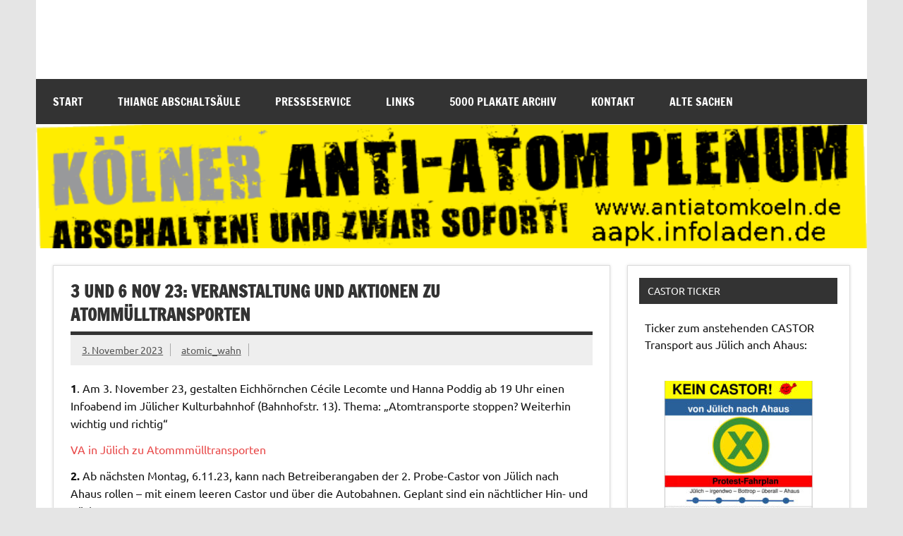

--- FILE ---
content_type: text/html; charset=UTF-8
request_url: https://aapk.infoladen.de/2023/11/03/3-und-6-nov-23-veranstaltung-und-aktionen-zu-atommuelltransporten/
body_size: 10466
content:
<!DOCTYPE html><!-- HTML 5 -->
<html lang="de">

<head>
<meta charset="UTF-8" />
<meta name="viewport" content="width=device-width, initial-scale=1">
<link rel="profile" href="http://gmpg.org/xfn/11" />
<link rel="pingback" href="https://aapk.infoladen.de/xmlrpc.php" />

<title>3 und 6 Nov 23: Veranstaltung und Aktionen zu Atommülltransporten</title>
<meta name='robots' content='max-image-preview:large' />
<link rel="alternate" type="application/rss+xml" title=" &raquo; Feed" href="https://aapk.infoladen.de/feed/" />
<link rel="alternate" type="application/rss+xml" title=" &raquo; Kommentar-Feed" href="https://aapk.infoladen.de/comments/feed/" />
<link rel="alternate" title="oEmbed (JSON)" type="application/json+oembed" href="https://aapk.infoladen.de/wp-json/oembed/1.0/embed?url=https%3A%2F%2Faapk.infoladen.de%2F2023%2F11%2F03%2F3-und-6-nov-23-veranstaltung-und-aktionen-zu-atommuelltransporten%2F" />
<link rel="alternate" title="oEmbed (XML)" type="text/xml+oembed" href="https://aapk.infoladen.de/wp-json/oembed/1.0/embed?url=https%3A%2F%2Faapk.infoladen.de%2F2023%2F11%2F03%2F3-und-6-nov-23-veranstaltung-und-aktionen-zu-atommuelltransporten%2F&#038;format=xml" />
<style id='wp-img-auto-sizes-contain-inline-css' type='text/css'>
img:is([sizes=auto i],[sizes^="auto," i]){contain-intrinsic-size:3000px 1500px}
/*# sourceURL=wp-img-auto-sizes-contain-inline-css */
</style>
<link rel='stylesheet' id='dynamicnews-custom-fonts-css' href='https://aapk.infoladen.de/wp-content/themes/dynamic-news-lite/css/custom-fonts.css?ver=20180413' type='text/css' media='all' />
<style id='wp-emoji-styles-inline-css' type='text/css'>

	img.wp-smiley, img.emoji {
		display: inline !important;
		border: none !important;
		box-shadow: none !important;
		height: 1em !important;
		width: 1em !important;
		margin: 0 0.07em !important;
		vertical-align: -0.1em !important;
		background: none !important;
		padding: 0 !important;
	}
/*# sourceURL=wp-emoji-styles-inline-css */
</style>
<style id='wp-block-library-inline-css' type='text/css'>
:root{--wp-block-synced-color:#7a00df;--wp-block-synced-color--rgb:122,0,223;--wp-bound-block-color:var(--wp-block-synced-color);--wp-editor-canvas-background:#ddd;--wp-admin-theme-color:#007cba;--wp-admin-theme-color--rgb:0,124,186;--wp-admin-theme-color-darker-10:#006ba1;--wp-admin-theme-color-darker-10--rgb:0,107,160.5;--wp-admin-theme-color-darker-20:#005a87;--wp-admin-theme-color-darker-20--rgb:0,90,135;--wp-admin-border-width-focus:2px}@media (min-resolution:192dpi){:root{--wp-admin-border-width-focus:1.5px}}.wp-element-button{cursor:pointer}:root .has-very-light-gray-background-color{background-color:#eee}:root .has-very-dark-gray-background-color{background-color:#313131}:root .has-very-light-gray-color{color:#eee}:root .has-very-dark-gray-color{color:#313131}:root .has-vivid-green-cyan-to-vivid-cyan-blue-gradient-background{background:linear-gradient(135deg,#00d084,#0693e3)}:root .has-purple-crush-gradient-background{background:linear-gradient(135deg,#34e2e4,#4721fb 50%,#ab1dfe)}:root .has-hazy-dawn-gradient-background{background:linear-gradient(135deg,#faaca8,#dad0ec)}:root .has-subdued-olive-gradient-background{background:linear-gradient(135deg,#fafae1,#67a671)}:root .has-atomic-cream-gradient-background{background:linear-gradient(135deg,#fdd79a,#004a59)}:root .has-nightshade-gradient-background{background:linear-gradient(135deg,#330968,#31cdcf)}:root .has-midnight-gradient-background{background:linear-gradient(135deg,#020381,#2874fc)}:root{--wp--preset--font-size--normal:16px;--wp--preset--font-size--huge:42px}.has-regular-font-size{font-size:1em}.has-larger-font-size{font-size:2.625em}.has-normal-font-size{font-size:var(--wp--preset--font-size--normal)}.has-huge-font-size{font-size:var(--wp--preset--font-size--huge)}.has-text-align-center{text-align:center}.has-text-align-left{text-align:left}.has-text-align-right{text-align:right}.has-fit-text{white-space:nowrap!important}#end-resizable-editor-section{display:none}.aligncenter{clear:both}.items-justified-left{justify-content:flex-start}.items-justified-center{justify-content:center}.items-justified-right{justify-content:flex-end}.items-justified-space-between{justify-content:space-between}.screen-reader-text{border:0;clip-path:inset(50%);height:1px;margin:-1px;overflow:hidden;padding:0;position:absolute;width:1px;word-wrap:normal!important}.screen-reader-text:focus{background-color:#ddd;clip-path:none;color:#444;display:block;font-size:1em;height:auto;left:5px;line-height:normal;padding:15px 23px 14px;text-decoration:none;top:5px;width:auto;z-index:100000}html :where(.has-border-color){border-style:solid}html :where([style*=border-top-color]){border-top-style:solid}html :where([style*=border-right-color]){border-right-style:solid}html :where([style*=border-bottom-color]){border-bottom-style:solid}html :where([style*=border-left-color]){border-left-style:solid}html :where([style*=border-width]){border-style:solid}html :where([style*=border-top-width]){border-top-style:solid}html :where([style*=border-right-width]){border-right-style:solid}html :where([style*=border-bottom-width]){border-bottom-style:solid}html :where([style*=border-left-width]){border-left-style:solid}html :where(img[class*=wp-image-]){height:auto;max-width:100%}:where(figure){margin:0 0 1em}html :where(.is-position-sticky){--wp-admin--admin-bar--position-offset:var(--wp-admin--admin-bar--height,0px)}@media screen and (max-width:600px){html :where(.is-position-sticky){--wp-admin--admin-bar--position-offset:0px}}

/*# sourceURL=wp-block-library-inline-css */
</style><style id='wp-block-paragraph-inline-css' type='text/css'>
.is-small-text{font-size:.875em}.is-regular-text{font-size:1em}.is-large-text{font-size:2.25em}.is-larger-text{font-size:3em}.has-drop-cap:not(:focus):first-letter{float:left;font-size:8.4em;font-style:normal;font-weight:100;line-height:.68;margin:.05em .1em 0 0;text-transform:uppercase}body.rtl .has-drop-cap:not(:focus):first-letter{float:none;margin-left:.1em}p.has-drop-cap.has-background{overflow:hidden}:root :where(p.has-background){padding:1.25em 2.375em}:where(p.has-text-color:not(.has-link-color)) a{color:inherit}p.has-text-align-left[style*="writing-mode:vertical-lr"],p.has-text-align-right[style*="writing-mode:vertical-rl"]{rotate:180deg}
/*# sourceURL=https://aapk.infoladen.de/wp-includes/blocks/paragraph/style.min.css */
</style>
<style id='global-styles-inline-css' type='text/css'>
:root{--wp--preset--aspect-ratio--square: 1;--wp--preset--aspect-ratio--4-3: 4/3;--wp--preset--aspect-ratio--3-4: 3/4;--wp--preset--aspect-ratio--3-2: 3/2;--wp--preset--aspect-ratio--2-3: 2/3;--wp--preset--aspect-ratio--16-9: 16/9;--wp--preset--aspect-ratio--9-16: 9/16;--wp--preset--color--black: #353535;--wp--preset--color--cyan-bluish-gray: #abb8c3;--wp--preset--color--white: #ffffff;--wp--preset--color--pale-pink: #f78da7;--wp--preset--color--vivid-red: #cf2e2e;--wp--preset--color--luminous-vivid-orange: #ff6900;--wp--preset--color--luminous-vivid-amber: #fcb900;--wp--preset--color--light-green-cyan: #7bdcb5;--wp--preset--color--vivid-green-cyan: #00d084;--wp--preset--color--pale-cyan-blue: #8ed1fc;--wp--preset--color--vivid-cyan-blue: #0693e3;--wp--preset--color--vivid-purple: #9b51e0;--wp--preset--color--primary: #e84747;--wp--preset--color--light-gray: #f0f0f0;--wp--preset--color--dark-gray: #777777;--wp--preset--gradient--vivid-cyan-blue-to-vivid-purple: linear-gradient(135deg,rgb(6,147,227) 0%,rgb(155,81,224) 100%);--wp--preset--gradient--light-green-cyan-to-vivid-green-cyan: linear-gradient(135deg,rgb(122,220,180) 0%,rgb(0,208,130) 100%);--wp--preset--gradient--luminous-vivid-amber-to-luminous-vivid-orange: linear-gradient(135deg,rgb(252,185,0) 0%,rgb(255,105,0) 100%);--wp--preset--gradient--luminous-vivid-orange-to-vivid-red: linear-gradient(135deg,rgb(255,105,0) 0%,rgb(207,46,46) 100%);--wp--preset--gradient--very-light-gray-to-cyan-bluish-gray: linear-gradient(135deg,rgb(238,238,238) 0%,rgb(169,184,195) 100%);--wp--preset--gradient--cool-to-warm-spectrum: linear-gradient(135deg,rgb(74,234,220) 0%,rgb(151,120,209) 20%,rgb(207,42,186) 40%,rgb(238,44,130) 60%,rgb(251,105,98) 80%,rgb(254,248,76) 100%);--wp--preset--gradient--blush-light-purple: linear-gradient(135deg,rgb(255,206,236) 0%,rgb(152,150,240) 100%);--wp--preset--gradient--blush-bordeaux: linear-gradient(135deg,rgb(254,205,165) 0%,rgb(254,45,45) 50%,rgb(107,0,62) 100%);--wp--preset--gradient--luminous-dusk: linear-gradient(135deg,rgb(255,203,112) 0%,rgb(199,81,192) 50%,rgb(65,88,208) 100%);--wp--preset--gradient--pale-ocean: linear-gradient(135deg,rgb(255,245,203) 0%,rgb(182,227,212) 50%,rgb(51,167,181) 100%);--wp--preset--gradient--electric-grass: linear-gradient(135deg,rgb(202,248,128) 0%,rgb(113,206,126) 100%);--wp--preset--gradient--midnight: linear-gradient(135deg,rgb(2,3,129) 0%,rgb(40,116,252) 100%);--wp--preset--font-size--small: 13px;--wp--preset--font-size--medium: 20px;--wp--preset--font-size--large: 36px;--wp--preset--font-size--x-large: 42px;--wp--preset--spacing--20: 0.44rem;--wp--preset--spacing--30: 0.67rem;--wp--preset--spacing--40: 1rem;--wp--preset--spacing--50: 1.5rem;--wp--preset--spacing--60: 2.25rem;--wp--preset--spacing--70: 3.38rem;--wp--preset--spacing--80: 5.06rem;--wp--preset--shadow--natural: 6px 6px 9px rgba(0, 0, 0, 0.2);--wp--preset--shadow--deep: 12px 12px 50px rgba(0, 0, 0, 0.4);--wp--preset--shadow--sharp: 6px 6px 0px rgba(0, 0, 0, 0.2);--wp--preset--shadow--outlined: 6px 6px 0px -3px rgb(255, 255, 255), 6px 6px rgb(0, 0, 0);--wp--preset--shadow--crisp: 6px 6px 0px rgb(0, 0, 0);}:where(.is-layout-flex){gap: 0.5em;}:where(.is-layout-grid){gap: 0.5em;}body .is-layout-flex{display: flex;}.is-layout-flex{flex-wrap: wrap;align-items: center;}.is-layout-flex > :is(*, div){margin: 0;}body .is-layout-grid{display: grid;}.is-layout-grid > :is(*, div){margin: 0;}:where(.wp-block-columns.is-layout-flex){gap: 2em;}:where(.wp-block-columns.is-layout-grid){gap: 2em;}:where(.wp-block-post-template.is-layout-flex){gap: 1.25em;}:where(.wp-block-post-template.is-layout-grid){gap: 1.25em;}.has-black-color{color: var(--wp--preset--color--black) !important;}.has-cyan-bluish-gray-color{color: var(--wp--preset--color--cyan-bluish-gray) !important;}.has-white-color{color: var(--wp--preset--color--white) !important;}.has-pale-pink-color{color: var(--wp--preset--color--pale-pink) !important;}.has-vivid-red-color{color: var(--wp--preset--color--vivid-red) !important;}.has-luminous-vivid-orange-color{color: var(--wp--preset--color--luminous-vivid-orange) !important;}.has-luminous-vivid-amber-color{color: var(--wp--preset--color--luminous-vivid-amber) !important;}.has-light-green-cyan-color{color: var(--wp--preset--color--light-green-cyan) !important;}.has-vivid-green-cyan-color{color: var(--wp--preset--color--vivid-green-cyan) !important;}.has-pale-cyan-blue-color{color: var(--wp--preset--color--pale-cyan-blue) !important;}.has-vivid-cyan-blue-color{color: var(--wp--preset--color--vivid-cyan-blue) !important;}.has-vivid-purple-color{color: var(--wp--preset--color--vivid-purple) !important;}.has-black-background-color{background-color: var(--wp--preset--color--black) !important;}.has-cyan-bluish-gray-background-color{background-color: var(--wp--preset--color--cyan-bluish-gray) !important;}.has-white-background-color{background-color: var(--wp--preset--color--white) !important;}.has-pale-pink-background-color{background-color: var(--wp--preset--color--pale-pink) !important;}.has-vivid-red-background-color{background-color: var(--wp--preset--color--vivid-red) !important;}.has-luminous-vivid-orange-background-color{background-color: var(--wp--preset--color--luminous-vivid-orange) !important;}.has-luminous-vivid-amber-background-color{background-color: var(--wp--preset--color--luminous-vivid-amber) !important;}.has-light-green-cyan-background-color{background-color: var(--wp--preset--color--light-green-cyan) !important;}.has-vivid-green-cyan-background-color{background-color: var(--wp--preset--color--vivid-green-cyan) !important;}.has-pale-cyan-blue-background-color{background-color: var(--wp--preset--color--pale-cyan-blue) !important;}.has-vivid-cyan-blue-background-color{background-color: var(--wp--preset--color--vivid-cyan-blue) !important;}.has-vivid-purple-background-color{background-color: var(--wp--preset--color--vivid-purple) !important;}.has-black-border-color{border-color: var(--wp--preset--color--black) !important;}.has-cyan-bluish-gray-border-color{border-color: var(--wp--preset--color--cyan-bluish-gray) !important;}.has-white-border-color{border-color: var(--wp--preset--color--white) !important;}.has-pale-pink-border-color{border-color: var(--wp--preset--color--pale-pink) !important;}.has-vivid-red-border-color{border-color: var(--wp--preset--color--vivid-red) !important;}.has-luminous-vivid-orange-border-color{border-color: var(--wp--preset--color--luminous-vivid-orange) !important;}.has-luminous-vivid-amber-border-color{border-color: var(--wp--preset--color--luminous-vivid-amber) !important;}.has-light-green-cyan-border-color{border-color: var(--wp--preset--color--light-green-cyan) !important;}.has-vivid-green-cyan-border-color{border-color: var(--wp--preset--color--vivid-green-cyan) !important;}.has-pale-cyan-blue-border-color{border-color: var(--wp--preset--color--pale-cyan-blue) !important;}.has-vivid-cyan-blue-border-color{border-color: var(--wp--preset--color--vivid-cyan-blue) !important;}.has-vivid-purple-border-color{border-color: var(--wp--preset--color--vivid-purple) !important;}.has-vivid-cyan-blue-to-vivid-purple-gradient-background{background: var(--wp--preset--gradient--vivid-cyan-blue-to-vivid-purple) !important;}.has-light-green-cyan-to-vivid-green-cyan-gradient-background{background: var(--wp--preset--gradient--light-green-cyan-to-vivid-green-cyan) !important;}.has-luminous-vivid-amber-to-luminous-vivid-orange-gradient-background{background: var(--wp--preset--gradient--luminous-vivid-amber-to-luminous-vivid-orange) !important;}.has-luminous-vivid-orange-to-vivid-red-gradient-background{background: var(--wp--preset--gradient--luminous-vivid-orange-to-vivid-red) !important;}.has-very-light-gray-to-cyan-bluish-gray-gradient-background{background: var(--wp--preset--gradient--very-light-gray-to-cyan-bluish-gray) !important;}.has-cool-to-warm-spectrum-gradient-background{background: var(--wp--preset--gradient--cool-to-warm-spectrum) !important;}.has-blush-light-purple-gradient-background{background: var(--wp--preset--gradient--blush-light-purple) !important;}.has-blush-bordeaux-gradient-background{background: var(--wp--preset--gradient--blush-bordeaux) !important;}.has-luminous-dusk-gradient-background{background: var(--wp--preset--gradient--luminous-dusk) !important;}.has-pale-ocean-gradient-background{background: var(--wp--preset--gradient--pale-ocean) !important;}.has-electric-grass-gradient-background{background: var(--wp--preset--gradient--electric-grass) !important;}.has-midnight-gradient-background{background: var(--wp--preset--gradient--midnight) !important;}.has-small-font-size{font-size: var(--wp--preset--font-size--small) !important;}.has-medium-font-size{font-size: var(--wp--preset--font-size--medium) !important;}.has-large-font-size{font-size: var(--wp--preset--font-size--large) !important;}.has-x-large-font-size{font-size: var(--wp--preset--font-size--x-large) !important;}
/*# sourceURL=global-styles-inline-css */
</style>

<style id='classic-theme-styles-inline-css' type='text/css'>
/*! This file is auto-generated */
.wp-block-button__link{color:#fff;background-color:#32373c;border-radius:9999px;box-shadow:none;text-decoration:none;padding:calc(.667em + 2px) calc(1.333em + 2px);font-size:1.125em}.wp-block-file__button{background:#32373c;color:#fff;text-decoration:none}
/*# sourceURL=/wp-includes/css/classic-themes.min.css */
</style>
<link rel='stylesheet' id='dynamicnewslite-stylesheet-css' href='https://aapk.infoladen.de/wp-content/themes/dynamic-news-lite/style.css?ver=1.6.8' type='text/css' media='all' />
<style id='dynamicnewslite-stylesheet-inline-css' type='text/css'>
.site-description {
	position: absolute;
	clip: rect(1px, 1px, 1px, 1px);
}
/*# sourceURL=dynamicnewslite-stylesheet-inline-css */
</style>
<link rel='stylesheet' id='genericons-css' href='https://aapk.infoladen.de/wp-content/themes/dynamic-news-lite/css/genericons/genericons.css?ver=3.4.1' type='text/css' media='all' />
<link rel='stylesheet' id='themezee-related-posts-css' href='https://aapk.infoladen.de/wp-content/themes/dynamic-news-lite/css/themezee-related-posts.css?ver=20160421' type='text/css' media='all' />
<script type="text/javascript" src="https://aapk.infoladen.de/wp-includes/js/jquery/jquery.min.js?ver=3.7.1" id="jquery-core-js"></script>
<script type="text/javascript" src="https://aapk.infoladen.de/wp-includes/js/jquery/jquery-migrate.min.js?ver=3.4.1" id="jquery-migrate-js"></script>
<script type="text/javascript" id="dynamicnewslite-jquery-navigation-js-extra">
/* <![CDATA[ */
var dynamicnews_menu_title = {"text":"Men\u00fc"};
//# sourceURL=dynamicnewslite-jquery-navigation-js-extra
/* ]]> */
</script>
<script type="text/javascript" src="https://aapk.infoladen.de/wp-content/themes/dynamic-news-lite/js/navigation.js?ver=20210324" id="dynamicnewslite-jquery-navigation-js"></script>
<script type="text/javascript" id="dynamicnewslite-jquery-sidebar-js-extra">
/* <![CDATA[ */
var dynamicnews_sidebar_title = {"text":"Seitenleiste"};
//# sourceURL=dynamicnewslite-jquery-sidebar-js-extra
/* ]]> */
</script>
<script type="text/javascript" src="https://aapk.infoladen.de/wp-content/themes/dynamic-news-lite/js/sidebar.js?ver=20210324" id="dynamicnewslite-jquery-sidebar-js"></script>
<link rel="https://api.w.org/" href="https://aapk.infoladen.de/wp-json/" /><link rel="alternate" title="JSON" type="application/json" href="https://aapk.infoladen.de/wp-json/wp/v2/posts/1840" /><link rel="EditURI" type="application/rsd+xml" title="RSD" href="https://aapk.infoladen.de/xmlrpc.php?rsd" />
<meta name="generator" content="WordPress 6.9" />
<link rel="canonical" href="https://aapk.infoladen.de/2023/11/03/3-und-6-nov-23-veranstaltung-und-aktionen-zu-atommuelltransporten/" />
<link rel='shortlink' href='https://aapk.infoladen.de/?p=1840' />
</head>

<body class="wp-singular post-template-default single single-post postid-1840 single-format-standard wp-theme-dynamic-news-lite sliding-sidebar mobile-header-none">

<a class="skip-link screen-reader-text" href="#content">Zum Inhalt springen</a>

<div id="wrapper" class="hfeed">

	<div id="topnavi-wrap">
		
	<div id="topnavi" class="container clearfix">

		
	</div>
	</div>

	<div id="header-wrap">

		<header id="header" class="container clearfix" role="banner">

			<div id="logo" class="clearfix">

								
		<p class="site-title"><a href="https://aapk.infoladen.de/" rel="home"></a></p>

					
			</div>

			<div id="header-content" class="clearfix">
							</div>

		</header>

	</div>

	<div id="navi-wrap">
		<nav id="mainnav" class="container clearfix" role="navigation">
			<ul id="mainnav-menu" class="main-navigation-menu"><li id="menu-item-923" class="menu-item menu-item-type-custom menu-item-object-custom menu-item-home menu-item-923"><a href="https://aapk.infoladen.de/">Start</a></li>
<li id="menu-item-1057" class="menu-item menu-item-type-post_type menu-item-object-page menu-item-1057"><a href="https://aapk.infoladen.de/thiange-abschaltsaeule/">Thiange Abschaltsäule</a></li>
<li id="menu-item-21" class="menu-item menu-item-type-post_type menu-item-object-page menu-item-21"><a href="https://aapk.infoladen.de/presseservice/">Presseservice</a></li>
<li id="menu-item-639" class="menu-item menu-item-type-post_type menu-item-object-page menu-item-639"><a href="https://aapk.infoladen.de/links/">Links</a></li>
<li id="menu-item-1577" class="menu-item menu-item-type-post_type menu-item-object-page menu-item-1577"><a href="https://aapk.infoladen.de/5000-plakate-archiv/">5000 Plakate Archiv</a></li>
<li id="menu-item-18" class="menu-item menu-item-type-post_type menu-item-object-page menu-item-18"><a href="https://aapk.infoladen.de/kontakt/">Kontakt</a></li>
<li id="menu-item-1686" class="menu-item menu-item-type-post_type menu-item-object-page menu-item-has-children menu-item-1686"><a href="https://aapk.infoladen.de/alte-sachen/">Alte Sachen</a>
<ul class="sub-menu">
	<li id="menu-item-1121" class="menu-item menu-item-type-post_type menu-item-object-page menu-item-1121"><a href="https://aapk.infoladen.de/29-8-2020-fahraddemo-um-fz-juelich/">29.8.2020: Fahraddemo um  FZ Jülich</a></li>
	<li id="menu-item-996" class="menu-item menu-item-type-post_type menu-item-object-page menu-item-996"><a href="https://aapk.infoladen.de/castor-transporte-ab-2020/">CASTOR-Transporte ab 2020</a></li>
	<li id="menu-item-1571" class="menu-item menu-item-type-post_type menu-item-object-page menu-item-1571"><a href="https://aapk.infoladen.de/anti-atom-aktionsradtour-2022/">Anti-Atom-Aktionsradtour 2022</a></li>
</ul>
</li>
</ul>		</nav>
	</div>

	
			<div id="custom-header">

				
					<img src="https://aapk.infoladen.de/wp-content/uploads/sites/40/2020/02/cropped-header_bg-3.png" srcset="https://aapk.infoladen.de/wp-content/uploads/sites/40/2020/02/cropped-header_bg-3.png 1340w, https://aapk.infoladen.de/wp-content/uploads/sites/40/2020/02/cropped-header_bg-3-300x45.png 300w, https://aapk.infoladen.de/wp-content/uploads/sites/40/2020/02/cropped-header_bg-3-1024x152.png 1024w, https://aapk.infoladen.de/wp-content/uploads/sites/40/2020/02/cropped-header_bg-3-768x114.png 768w" width="1340" height="199" alt="">

				
			</div>

		
	<div id="wrap" class="container clearfix">
		
		<section id="content" class="primary" role="main">
		
					
		
	<article id="post-1840" class="post-1840 post type-post status-publish format-standard hentry category-allgemein">
	
		<h1 class="entry-title post-title">3 und 6 Nov 23: Veranstaltung und Aktionen zu Atommülltransporten</h1>		
		<div class="entry-meta postmeta clearfix"><span class="meta-date sep"><a href="https://aapk.infoladen.de/2023/11/03/3-und-6-nov-23-veranstaltung-und-aktionen-zu-atommuelltransporten/" title="10:04" rel="bookmark"><time class="entry-date published updated" datetime="2023-11-03T10:04:16+01:00">3. November 2023</time></a></span><span class="meta-author sep"> <span class="author vcard"><a class="url fn n" href="https://aapk.infoladen.de/author/rainer/" title="Alle Beiträge von atomic_wahn anzeigen" rel="author">atomic_wahn</a></span></span></div>
		
				
		<div class="entry clearfix">
			<p><strong>1</strong>. Am 3. November 23, gestalten Eichhörnchen Cécile Lecomte und Hanna Poddig ab 19 Uhr einen Infoabend im Jülicher Kulturbahnhof (Bahnhofstr. 13). Thema: &#8222;Atomtransporte stoppen? Weiterhin wichtig und richtig&#8220;</p>
<p><a href="https://www.westcastor.org/2023/10/27/3-november-lecomte-und-podding-in-juelich/" target="_blank" rel="noopener">VA in Jülich zu Atommmülltransporten</a></p>
<p><strong>2.</strong> Ab nächsten Montag, 6.11.23, kann nach Betreiberangaben der 2. Probe-Castor von Jülich nach Ahaus rollen &#8211; mit einem leeren Castor und über die Autobahnen. Geplant sind ein nächtlicher Hin- und Rücktransport.</p>
<p>Gegen den Transport findet am Montag, 6.11.23 , in Jülich und Ahaus Mahnwachen statt: in Jülich um 19 Uhr vor dem Haupttor des Forschungszentrums und in Ahaus schon um 17 Uhr am Kurt-Schumacher-Ring/Tobit-Kreisverkehr. Dort erreicht der Autobahnzubringer von der Auffahrt Ahaus/Legden an der A31 die Stadt.</p>
<p>Wir rufen zur Teilnahme auf, um den Widerstand gegen die widersinnige Atommüllverschiebung der 152 Castoren mit 300 000 hochradioaktiven Brennelementkugeon voranzubringen.<br />
<a href="https://www.westcastor.org/2023/11/02/wende-im-juelicher-castor-streit/" target="_blank" rel="noopener">Aktuelles zum geplanten Probetransport</a></p>
			<!-- <rdf:RDF xmlns:rdf="http://www.w3.org/1999/02/22-rdf-syntax-ns#"
			xmlns:dc="http://purl.org/dc/elements/1.1/"
			xmlns:trackback="http://madskills.com/public/xml/rss/module/trackback/">
		<rdf:Description rdf:about="https://aapk.infoladen.de/2023/11/03/3-und-6-nov-23-veranstaltung-und-aktionen-zu-atommuelltransporten/"
    dc:identifier="https://aapk.infoladen.de/2023/11/03/3-und-6-nov-23-veranstaltung-und-aktionen-zu-atommuelltransporten/"
    dc:title="3 und 6 Nov 23: Veranstaltung und Aktionen zu Atommülltransporten"
    trackback:ping="https://aapk.infoladen.de/2023/11/03/3-und-6-nov-23-veranstaltung-und-aktionen-zu-atommuelltransporten/trackback/" />
</rdf:RDF> -->
			<div class="page-links"></div>			
		</div>
		
		<div class="postinfo clearfix">
			<span class="meta-category">
				<ul class="post-categories">
	<li><a href="https://aapk.infoladen.de/category/allgemein/" rel="category tag">Allgemein</a></li></ul>			</span>

		</div>

	</article>
		
					
					
		

		
		</section>
		
		
	<section id="sidebar" class="secondary clearfix" role="complementary">

		<aside id="custom_html-4" class="widget_text widget widget_custom_html clearfix"><h3 class="widgettitle"><span>CASTOR Ticker</span></h3><div class="textwidget custom-html-widget">Ticker zum anstehenden CASTOR Transport aus Jülich anch Ahaus: <br><br>
<a href="https://aapk.infoladen.de/wp-content/uploads/sites/40/2026/01/Castor-Protest-Fahrplan-735x1024-1.jpg"><img class="aligncenter size-medium wp-image-1926" src="https://aapk.infoladen.de/wp-content/uploads/sites/40/2026/01/Castor-Protest-Fahrplan-735x1024-1-215x300.jpg" alt="" width="215" height="300" /></a>
<br>
24.1.2026, 11 Uhr: Castor-Demo Autobahn-Rasthof Bottrop
<a href="https://sofa-ms.de/wp-content/uploads/2026/01/Aufruf-Castor-Demo-Bottrop.pdf" target="_blank" rel="noopener">DEMO Bottrop</a>
<br><br>
ÖPNV-Anreise: <br>
Köln_Deutz:9.34 Uhr RE5 Glleis 1 bis 10:30 Uhr
Oberhausen-Sterkrade<br>

dann  ab 10.35 von Sterkrade Bahnhof, Oberhausen (Rheinland) Bus X42  nach Oberhausener Str., Bottrop Ankunft 10.46 Uhr
. Genau dort beginnt und endet die Demo!

<br>
<a href="https://castor-stoppen.de/ticker/" target="_blank" rel="noopener">CASTOR Ticker</a>
<br><br>
<p style="text-align: left"><a href="https://bsky.app/profile/castorstoppen.bsky.social" target="_blank" rel="noopener">bluessky</a></p>
&nbsp;

<a href="https://norden.social/@castorstoppen" target="_blank" rel="noopener">Mastodon</a>
<br>
<br>per RSS feed<br>
<a href="https://norden.social/@castorstoppen.rss" target="_blank" rel="noopener">RSS Ticker</a></div></aside><aside id="custom_html-5" class="widget_text widget widget_custom_html clearfix"><h3 class="widgettitle"><span>14 Jan 2026: VA zu CASTOR-Transport Jülich-Ahaus</span></h3><div class="textwidget custom-html-widget">Bürgerzentrum Alte Feuerwache Köln
19 Uhr Clubraum</div></aside><aside id="text-2" class="widget widget_text clearfix"><h3 class="widgettitle"><span>Monatliche Treffen</span></h3>			<div class="textwidget"><p>entfallen zur zeit.</p>
<p>Stand Okt 2025</p>
<p>&nbsp;</p>
<p><img loading="lazy" decoding="async" class="alignnone size-medium wp-image-14" src="https://aapk.infoladen.de/wp-content/uploads/sites/40/2019/11/aasonnekoeln-300x232.jpg" alt="" width="300" height="232" srcset="https://aapk.infoladen.de/wp-content/uploads/sites/40/2019/11/aasonnekoeln-300x232.jpg 300w, https://aapk.infoladen.de/wp-content/uploads/sites/40/2019/11/aasonnekoeln.jpg 533w" sizes="auto, (max-width: 300px) 100vw, 300px" /></p>
</div>
		</aside><aside id="search-2" class="widget widget_search clearfix">
	<form role="search" method="get" class="search-form" action="https://aapk.infoladen.de/">
		<label>
			<span class="screen-reader-text">Suche nach:</span>
			<input type="search" class="search-field" placeholder="Suchen &hellip;" value="" name="s">
		</label>
		<button type="submit" class="search-submit">
			<span class="genericon-search"></span>
		</button>
	</form>

</aside>
		<aside id="recent-posts-2" class="widget widget_recent_entries clearfix">
		<h3 class="widgettitle"><span>Neueste Beiträge</span></h3>
		<ul>
											<li>
					<a href="https://aapk.infoladen.de/2026/01/20/castor-demo-autobahn-rasthof-bottrop/">Castor-Demo Autobahn-Rasthof Bottrop</a>
									</li>
											<li>
					<a href="https://aapk.infoladen.de/2025/12/03/14-jan-2026-va-atommuelltransport-aus-juelich-stoppen/">14 Jan 2026: VA Atommülltransport aus Jülich Stoppen</a>
									</li>
											<li>
					<a href="https://aapk.infoladen.de/2025/12/03/6-dezember-25-nikolaus-aktion-von-westcastor/">6. Dezember &#8217;25: Nikolaus-Aktion von &#8222;WestCastor&#8220;</a>
									</li>
											<li>
					<a href="https://aapk.infoladen.de/2025/11/25/tag-x1-fuercastor-transport/">November 2025: Tag X1  fürCASTOR-Transport</a>
									</li>
											<li>
					<a href="https://aapk.infoladen.de/2025/10/14/x-westcastor-alarm-bald-tag-x/">X Westcastor-Alarm – bald Tag X</a>
									</li>
					</ul>

		</aside><aside id="search-3" class="widget widget_search clearfix">
	<form role="search" method="get" class="search-form" action="https://aapk.infoladen.de/">
		<label>
			<span class="screen-reader-text">Suche nach:</span>
			<input type="search" class="search-field" placeholder="Suchen &hellip;" value="" name="s">
		</label>
		<button type="submit" class="search-submit">
			<span class="genericon-search"></span>
		</button>
	</form>

</aside><aside id="archives-2" class="widget widget_archive clearfix"><h3 class="widgettitle"><span>Archiv</span></h3>
			<ul>
					<li><a href='https://aapk.infoladen.de/2026/01/'>Januar 2026</a></li>
	<li><a href='https://aapk.infoladen.de/2025/12/'>Dezember 2025</a></li>
	<li><a href='https://aapk.infoladen.de/2025/11/'>November 2025</a></li>
	<li><a href='https://aapk.infoladen.de/2025/10/'>Oktober 2025</a></li>
	<li><a href='https://aapk.infoladen.de/2025/04/'>April 2025</a></li>
	<li><a href='https://aapk.infoladen.de/2023/12/'>Dezember 2023</a></li>
	<li><a href='https://aapk.infoladen.de/2023/11/'>November 2023</a></li>
	<li><a href='https://aapk.infoladen.de/2023/10/'>Oktober 2023</a></li>
	<li><a href='https://aapk.infoladen.de/2023/09/'>September 2023</a></li>
	<li><a href='https://aapk.infoladen.de/2023/07/'>Juli 2023</a></li>
	<li><a href='https://aapk.infoladen.de/2023/06/'>Juni 2023</a></li>
	<li><a href='https://aapk.infoladen.de/2023/04/'>April 2023</a></li>
	<li><a href='https://aapk.infoladen.de/2023/02/'>Februar 2023</a></li>
	<li><a href='https://aapk.infoladen.de/2022/11/'>November 2022</a></li>
	<li><a href='https://aapk.infoladen.de/2022/09/'>September 2022</a></li>
	<li><a href='https://aapk.infoladen.de/2022/06/'>Juni 2022</a></li>
	<li><a href='https://aapk.infoladen.de/2022/05/'>Mai 2022</a></li>
	<li><a href='https://aapk.infoladen.de/2022/04/'>April 2022</a></li>
	<li><a href='https://aapk.infoladen.de/2022/03/'>März 2022</a></li>
	<li><a href='https://aapk.infoladen.de/2022/02/'>Februar 2022</a></li>
	<li><a href='https://aapk.infoladen.de/2022/01/'>Januar 2022</a></li>
	<li><a href='https://aapk.infoladen.de/2021/08/'>August 2021</a></li>
	<li><a href='https://aapk.infoladen.de/2021/07/'>Juli 2021</a></li>
	<li><a href='https://aapk.infoladen.de/2021/06/'>Juni 2021</a></li>
	<li><a href='https://aapk.infoladen.de/2021/04/'>April 2021</a></li>
	<li><a href='https://aapk.infoladen.de/2021/03/'>März 2021</a></li>
	<li><a href='https://aapk.infoladen.de/2021/02/'>Februar 2021</a></li>
	<li><a href='https://aapk.infoladen.de/2021/01/'>Januar 2021</a></li>
	<li><a href='https://aapk.infoladen.de/2020/12/'>Dezember 2020</a></li>
	<li><a href='https://aapk.infoladen.de/2020/10/'>Oktober 2020</a></li>
	<li><a href='https://aapk.infoladen.de/2020/08/'>August 2020</a></li>
	<li><a href='https://aapk.infoladen.de/2020/07/'>Juli 2020</a></li>
	<li><a href='https://aapk.infoladen.de/2020/06/'>Juni 2020</a></li>
	<li><a href='https://aapk.infoladen.de/2020/05/'>Mai 2020</a></li>
	<li><a href='https://aapk.infoladen.de/2020/04/'>April 2020</a></li>
	<li><a href='https://aapk.infoladen.de/2020/03/'>März 2020</a></li>
	<li><a href='https://aapk.infoladen.de/2020/02/'>Februar 2020</a></li>
	<li><a href='https://aapk.infoladen.de/2020/01/'>Januar 2020</a></li>
	<li><a href='https://aapk.infoladen.de/2019/12/'>Dezember 2019</a></li>
	<li><a href='https://aapk.infoladen.de/2019/11/'>November 2019</a></li>
	<li><a href='https://aapk.infoladen.de/2019/09/'>September 2019</a></li>
	<li><a href='https://aapk.infoladen.de/2019/07/'>Juli 2019</a></li>
	<li><a href='https://aapk.infoladen.de/2019/06/'>Juni 2019</a></li>
	<li><a href='https://aapk.infoladen.de/2019/05/'>Mai 2019</a></li>
	<li><a href='https://aapk.infoladen.de/2019/04/'>April 2019</a></li>
	<li><a href='https://aapk.infoladen.de/2019/02/'>Februar 2019</a></li>
	<li><a href='https://aapk.infoladen.de/2019/01/'>Januar 2019</a></li>
	<li><a href='https://aapk.infoladen.de/2018/12/'>Dezember 2018</a></li>
	<li><a href='https://aapk.infoladen.de/2018/11/'>November 2018</a></li>
	<li><a href='https://aapk.infoladen.de/2018/09/'>September 2018</a></li>
	<li><a href='https://aapk.infoladen.de/2018/08/'>August 2018</a></li>
	<li><a href='https://aapk.infoladen.de/2018/07/'>Juli 2018</a></li>
	<li><a href='https://aapk.infoladen.de/2018/04/'>April 2018</a></li>
	<li><a href='https://aapk.infoladen.de/2018/03/'>März 2018</a></li>
	<li><a href='https://aapk.infoladen.de/2018/02/'>Februar 2018</a></li>
	<li><a href='https://aapk.infoladen.de/2018/01/'>Januar 2018</a></li>
	<li><a href='https://aapk.infoladen.de/2017/12/'>Dezember 2017</a></li>
	<li><a href='https://aapk.infoladen.de/2017/11/'>November 2017</a></li>
	<li><a href='https://aapk.infoladen.de/2017/10/'>Oktober 2017</a></li>
	<li><a href='https://aapk.infoladen.de/2017/09/'>September 2017</a></li>
	<li><a href='https://aapk.infoladen.de/2017/08/'>August 2017</a></li>
	<li><a href='https://aapk.infoladen.de/2017/07/'>Juli 2017</a></li>
	<li><a href='https://aapk.infoladen.de/2017/06/'>Juni 2017</a></li>
	<li><a href='https://aapk.infoladen.de/2017/05/'>Mai 2017</a></li>
	<li><a href='https://aapk.infoladen.de/2017/04/'>April 2017</a></li>
	<li><a href='https://aapk.infoladen.de/2017/03/'>März 2017</a></li>
	<li><a href='https://aapk.infoladen.de/2017/02/'>Februar 2017</a></li>
	<li><a href='https://aapk.infoladen.de/2017/01/'>Januar 2017</a></li>
	<li><a href='https://aapk.infoladen.de/2016/12/'>Dezember 2016</a></li>
	<li><a href='https://aapk.infoladen.de/2016/10/'>Oktober 2016</a></li>
	<li><a href='https://aapk.infoladen.de/2016/09/'>September 2016</a></li>
	<li><a href='https://aapk.infoladen.de/2016/08/'>August 2016</a></li>
	<li><a href='https://aapk.infoladen.de/2016/07/'>Juli 2016</a></li>
	<li><a href='https://aapk.infoladen.de/2016/06/'>Juni 2016</a></li>
	<li><a href='https://aapk.infoladen.de/2016/05/'>Mai 2016</a></li>
	<li><a href='https://aapk.infoladen.de/2016/04/'>April 2016</a></li>
	<li><a href='https://aapk.infoladen.de/2016/03/'>März 2016</a></li>
	<li><a href='https://aapk.infoladen.de/2016/02/'>Februar 2016</a></li>
	<li><a href='https://aapk.infoladen.de/2016/01/'>Januar 2016</a></li>
	<li><a href='https://aapk.infoladen.de/2015/12/'>Dezember 2015</a></li>
	<li><a href='https://aapk.infoladen.de/2015/11/'>November 2015</a></li>
	<li><a href='https://aapk.infoladen.de/2015/10/'>Oktober 2015</a></li>
	<li><a href='https://aapk.infoladen.de/2015/09/'>September 2015</a></li>
	<li><a href='https://aapk.infoladen.de/2015/08/'>August 2015</a></li>
	<li><a href='https://aapk.infoladen.de/2015/07/'>Juli 2015</a></li>
	<li><a href='https://aapk.infoladen.de/2015/06/'>Juni 2015</a></li>
	<li><a href='https://aapk.infoladen.de/2015/05/'>Mai 2015</a></li>
	<li><a href='https://aapk.infoladen.de/2015/04/'>April 2015</a></li>
	<li><a href='https://aapk.infoladen.de/2015/03/'>März 2015</a></li>
	<li><a href='https://aapk.infoladen.de/2015/02/'>Februar 2015</a></li>
	<li><a href='https://aapk.infoladen.de/2014/12/'>Dezember 2014</a></li>
	<li><a href='https://aapk.infoladen.de/2014/11/'>November 2014</a></li>
	<li><a href='https://aapk.infoladen.de/2014/10/'>Oktober 2014</a></li>
	<li><a href='https://aapk.infoladen.de/2014/09/'>September 2014</a></li>
	<li><a href='https://aapk.infoladen.de/2014/08/'>August 2014</a></li>
	<li><a href='https://aapk.infoladen.de/2014/07/'>Juli 2014</a></li>
	<li><a href='https://aapk.infoladen.de/2014/06/'>Juni 2014</a></li>
	<li><a href='https://aapk.infoladen.de/2014/04/'>April 2014</a></li>
	<li><a href='https://aapk.infoladen.de/2014/03/'>März 2014</a></li>
	<li><a href='https://aapk.infoladen.de/2014/02/'>Februar 2014</a></li>
	<li><a href='https://aapk.infoladen.de/2014/01/'>Januar 2014</a></li>
	<li><a href='https://aapk.infoladen.de/2013/12/'>Dezember 2013</a></li>
	<li><a href='https://aapk.infoladen.de/2013/11/'>November 2013</a></li>
	<li><a href='https://aapk.infoladen.de/2013/10/'>Oktober 2013</a></li>
	<li><a href='https://aapk.infoladen.de/2013/09/'>September 2013</a></li>
	<li><a href='https://aapk.infoladen.de/2013/08/'>August 2013</a></li>
	<li><a href='https://aapk.infoladen.de/2013/07/'>Juli 2013</a></li>
	<li><a href='https://aapk.infoladen.de/2013/06/'>Juni 2013</a></li>
	<li><a href='https://aapk.infoladen.de/2013/05/'>Mai 2013</a></li>
	<li><a href='https://aapk.infoladen.de/2013/04/'>April 2013</a></li>
	<li><a href='https://aapk.infoladen.de/2013/03/'>März 2013</a></li>
	<li><a href='https://aapk.infoladen.de/2013/02/'>Februar 2013</a></li>
	<li><a href='https://aapk.infoladen.de/2013/01/'>Januar 2013</a></li>
	<li><a href='https://aapk.infoladen.de/2012/12/'>Dezember 2012</a></li>
	<li><a href='https://aapk.infoladen.de/2012/11/'>November 2012</a></li>
	<li><a href='https://aapk.infoladen.de/2012/10/'>Oktober 2012</a></li>
	<li><a href='https://aapk.infoladen.de/2012/09/'>September 2012</a></li>
	<li><a href='https://aapk.infoladen.de/2012/08/'>August 2012</a></li>
	<li><a href='https://aapk.infoladen.de/2012/07/'>Juli 2012</a></li>
	<li><a href='https://aapk.infoladen.de/2012/06/'>Juni 2012</a></li>
	<li><a href='https://aapk.infoladen.de/2012/05/'>Mai 2012</a></li>
	<li><a href='https://aapk.infoladen.de/2012/04/'>April 2012</a></li>
	<li><a href='https://aapk.infoladen.de/2012/03/'>März 2012</a></li>
	<li><a href='https://aapk.infoladen.de/2012/02/'>Februar 2012</a></li>
	<li><a href='https://aapk.infoladen.de/2012/01/'>Januar 2012</a></li>
	<li><a href='https://aapk.infoladen.de/2011/12/'>Dezember 2011</a></li>
	<li><a href='https://aapk.infoladen.de/2011/11/'>November 2011</a></li>
	<li><a href='https://aapk.infoladen.de/2011/08/'>August 2011</a></li>
	<li><a href='https://aapk.infoladen.de/2011/07/'>Juli 2011</a></li>
	<li><a href='https://aapk.infoladen.de/2011/06/'>Juni 2011</a></li>
	<li><a href='https://aapk.infoladen.de/2011/05/'>Mai 2011</a></li>
	<li><a href='https://aapk.infoladen.de/2011/04/'>April 2011</a></li>
	<li><a href='https://aapk.infoladen.de/2011/03/'>März 2011</a></li>
			</ul>

			</aside><aside id="categories-2" class="widget widget_categories clearfix"><h3 class="widgettitle"><span>Kategorien</span></h3>
			<ul>
					<li class="cat-item cat-item-1"><a href="https://aapk.infoladen.de/category/allgemein/">Allgemein</a>
</li>
	<li class="cat-item cat-item-5"><a href="https://aapk.infoladen.de/category/demo-25-03/">Demo 25.03.</a>
</li>
	<li class="cat-item cat-item-4"><a href="https://aapk.infoladen.de/category/neuigkeiten/">Neuigkeiten</a>
</li>
	<li class="cat-item cat-item-3"><a href="https://aapk.infoladen.de/category/presse/">Presse</a>
</li>
			</ul>

			</aside><aside id="meta-2" class="widget widget_meta clearfix"><h3 class="widgettitle"><span>Meta</span></h3>
		<ul>
						<li><a href="https://aapk.infoladen.de/wp-login.php">Anmelden</a></li>
			<li><a href="https://aapk.infoladen.de/feed/">Feed der Einträge</a></li>
			<li><a href="https://aapk.infoladen.de/comments/feed/">Kommentar-Feed</a></li>

			<li><a href="https://de.wordpress.org/">WordPress.org</a></li>
		</ul>

		</aside><aside id="text-8" class="widget widget_text clearfix"><h3 class="widgettitle"><span>Impressum und Datenschutz</span></h3>			<div class="textwidget"><p>siehe</p>
<p>aapk.infoladen.de/impressum-datenschutz/</p>
</div>
		</aside><aside id="text-3" class="widget widget_text clearfix"><h3 class="widgettitle"><span>Ankündigungen</span></h3>			<div class="textwidget"><p><strong>20 Februar (Weiberfastnacht)   2020</strong><br />
Treffen in der Porzer Selbsthilfe  20 Uhr</p>
<p>Einführung in die WP-Seite</p>
<p>Artikel und sidebars,</p>
<p>Was für Inhalte sollen auf die Seite.</p>
<p>&nbsp;</p>
<p>&nbsp;</p>
<p>&nbsp;</p>
<p><img loading="lazy" decoding="async" class="alignnone size-full wp-image-32" src="https://aapk.infoladen.de/wp-content/uploads/sites/40/2019/11/atom_lupe.png" alt="" width="221" height="228" /></p>
</div>
		</aside><aside id="text-5" class="widget widget_text clearfix"><h3 class="widgettitle"><span>Verschiedenes&#038;Unwichtig</span></h3>			<div class="textwidget"><p>18 Nov 2019: Uranzug Blockade<br />
<a href="https://aapk.infoladen.de/2019/11/18/18-11-2019-blockade-uranzug/">Blockade</a></p>
<p><img loading="lazy" decoding="async" class="alignnone size-medium wp-image-649" src="https://aapk.infoladen.de/wp-content/uploads/sites/40/2019/11/uran_schild-300x225.png" alt="" width="300" height="225" srcset="https://aapk.infoladen.de/wp-content/uploads/sites/40/2019/11/uran_schild-300x225.png 300w, https://aapk.infoladen.de/wp-content/uploads/sites/40/2019/11/uran_schild-768x576.png 768w, https://aapk.infoladen.de/wp-content/uploads/sites/40/2019/11/uran_schild-600x450.png 600w, https://aapk.infoladen.de/wp-content/uploads/sites/40/2019/11/uran_schild.png 1000w" sizes="auto, (max-width: 300px) 100vw, 300px" /></p>
<p>Uranhexafluorid-Transport</p>
</div>
		</aside><aside id="block-5" class="widget widget_block widget_text clearfix">
<p></p>
</aside><aside id="custom_html-6" class="widget_text widget widget_custom_html clearfix"><div class="textwidget custom-html-widget"></div></aside><aside id="custom_html-7" class="widget_text widget widget_custom_html clearfix"><div class="textwidget custom-html-widget"></div></aside>
	</section>
	</div>
	

	<div id="footer-wrap">

		<footer id="footer" class="container clearfix" role="contentinfo">

			
			<div id="footer-text">
				
	<span class="credit-link">
		WordPress-Theme: Dynamic News von ThemeZee.	</span>

				</div>

		</footer>

	</div>

</div><!-- end #wrapper -->

<script type="speculationrules">
{"prefetch":[{"source":"document","where":{"and":[{"href_matches":"/*"},{"not":{"href_matches":["/wp-*.php","/wp-admin/*","/wp-content/uploads/sites/40/*","/wp-content/*","/wp-content/plugins/*","/wp-content/themes/dynamic-news-lite/*","/*\\?(.+)"]}},{"not":{"selector_matches":"a[rel~=\"nofollow\"]"}},{"not":{"selector_matches":".no-prefetch, .no-prefetch a"}}]},"eagerness":"conservative"}]}
</script>
<script id="wp-emoji-settings" type="application/json">
{"baseUrl":"https://s.w.org/images/core/emoji/17.0.2/72x72/","ext":".png","svgUrl":"https://s.w.org/images/core/emoji/17.0.2/svg/","svgExt":".svg","source":{"concatemoji":"https://aapk.infoladen.de/wp-includes/js/wp-emoji-release.min.js?ver=6.9"}}
</script>
<script type="module">
/* <![CDATA[ */
/*! This file is auto-generated */
const a=JSON.parse(document.getElementById("wp-emoji-settings").textContent),o=(window._wpemojiSettings=a,"wpEmojiSettingsSupports"),s=["flag","emoji"];function i(e){try{var t={supportTests:e,timestamp:(new Date).valueOf()};sessionStorage.setItem(o,JSON.stringify(t))}catch(e){}}function c(e,t,n){e.clearRect(0,0,e.canvas.width,e.canvas.height),e.fillText(t,0,0);t=new Uint32Array(e.getImageData(0,0,e.canvas.width,e.canvas.height).data);e.clearRect(0,0,e.canvas.width,e.canvas.height),e.fillText(n,0,0);const a=new Uint32Array(e.getImageData(0,0,e.canvas.width,e.canvas.height).data);return t.every((e,t)=>e===a[t])}function p(e,t){e.clearRect(0,0,e.canvas.width,e.canvas.height),e.fillText(t,0,0);var n=e.getImageData(16,16,1,1);for(let e=0;e<n.data.length;e++)if(0!==n.data[e])return!1;return!0}function u(e,t,n,a){switch(t){case"flag":return n(e,"\ud83c\udff3\ufe0f\u200d\u26a7\ufe0f","\ud83c\udff3\ufe0f\u200b\u26a7\ufe0f")?!1:!n(e,"\ud83c\udde8\ud83c\uddf6","\ud83c\udde8\u200b\ud83c\uddf6")&&!n(e,"\ud83c\udff4\udb40\udc67\udb40\udc62\udb40\udc65\udb40\udc6e\udb40\udc67\udb40\udc7f","\ud83c\udff4\u200b\udb40\udc67\u200b\udb40\udc62\u200b\udb40\udc65\u200b\udb40\udc6e\u200b\udb40\udc67\u200b\udb40\udc7f");case"emoji":return!a(e,"\ud83e\u1fac8")}return!1}function f(e,t,n,a){let r;const o=(r="undefined"!=typeof WorkerGlobalScope&&self instanceof WorkerGlobalScope?new OffscreenCanvas(300,150):document.createElement("canvas")).getContext("2d",{willReadFrequently:!0}),s=(o.textBaseline="top",o.font="600 32px Arial",{});return e.forEach(e=>{s[e]=t(o,e,n,a)}),s}function r(e){var t=document.createElement("script");t.src=e,t.defer=!0,document.head.appendChild(t)}a.supports={everything:!0,everythingExceptFlag:!0},new Promise(t=>{let n=function(){try{var e=JSON.parse(sessionStorage.getItem(o));if("object"==typeof e&&"number"==typeof e.timestamp&&(new Date).valueOf()<e.timestamp+604800&&"object"==typeof e.supportTests)return e.supportTests}catch(e){}return null}();if(!n){if("undefined"!=typeof Worker&&"undefined"!=typeof OffscreenCanvas&&"undefined"!=typeof URL&&URL.createObjectURL&&"undefined"!=typeof Blob)try{var e="postMessage("+f.toString()+"("+[JSON.stringify(s),u.toString(),c.toString(),p.toString()].join(",")+"));",a=new Blob([e],{type:"text/javascript"});const r=new Worker(URL.createObjectURL(a),{name:"wpTestEmojiSupports"});return void(r.onmessage=e=>{i(n=e.data),r.terminate(),t(n)})}catch(e){}i(n=f(s,u,c,p))}t(n)}).then(e=>{for(const n in e)a.supports[n]=e[n],a.supports.everything=a.supports.everything&&a.supports[n],"flag"!==n&&(a.supports.everythingExceptFlag=a.supports.everythingExceptFlag&&a.supports[n]);var t;a.supports.everythingExceptFlag=a.supports.everythingExceptFlag&&!a.supports.flag,a.supports.everything||((t=a.source||{}).concatemoji?r(t.concatemoji):t.wpemoji&&t.twemoji&&(r(t.twemoji),r(t.wpemoji)))});
//# sourceURL=https://aapk.infoladen.de/wp-includes/js/wp-emoji-loader.min.js
/* ]]> */
</script>
</body>
</html>
